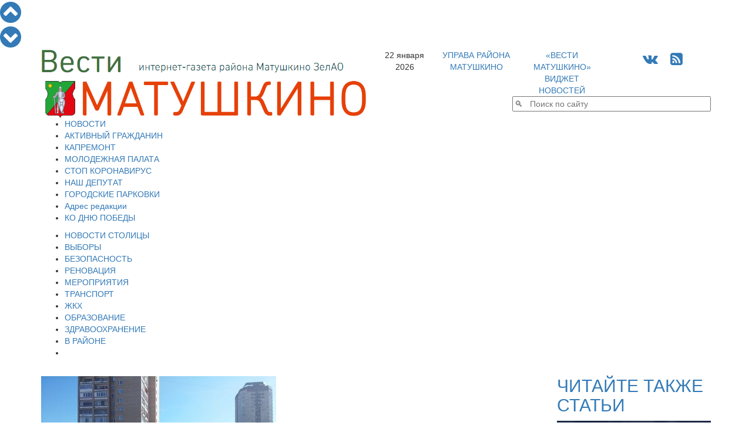

--- FILE ---
content_type: text/html; charset=UTF-8
request_url: https://vesti-matushkino.ru/news/allnews/1155
body_size: 13802
content:
<!DOCTYPE HTML PUBLIC  "-//W3C//DTD HTML 4.01//EN" "http://www.w3.org/TR/html4/strict.dtd">
<html>
<head>
  <script data-skip-moving="true"  src="https://www.mos.ru/otrasli-static/outer/mosTizer.js"></script>
	<meta http-equiv="Content-Type" content="text/html; charset=utf8">
	<meta http-equiv="X-UA-Compatible" content="IE=edge"> 
	<meta name="viewport" content="width=device-width, initial-scale=1">
	<meta name="yandex-verification" content="51d4f4a2eb23c769" />
	<meta name='yandex-verification' content='51d4f4a2eb23c769' />
	<meta name="yandex-verification" content="7dfff068628a62f4" />
	<meta name='wmail-verification' content='73a5a46822a74fc0' />
	<meta name='yandex-verification' content='56f0259eeb7081a2' />
	<meta name='wmail-verification' content='08eee703f822144cd167276622dea8cc' />
	<meta name='yandex-verification' content='7dfff068628a62f4' />
	<meta name='yandex-verification' content='4c0fd08703347baf' />
	<meta name="google-site-verification" content="XziSiGuXtXVmeQaz5-KgmGTJcF5dfoI9-j9yqOIG2dk" />
	<meta name="google-site-verification" content="6UPQDzML8HekQMsJU7VZv0iQONlDg28PFVJDBbiJ8tU" />
	<meta name="google-site-verification" content="ygfVX0frIpgpUci00qfeIInEEhPrr8QpkxpXRIt_Wrk" />
	<meta name="keywords" content="новости, район матушкино, Матушкино, управа Матушкино, Антон Гущин, новости зеленограда, зеленоград, зеленоградские новости, Сергей Собянин, мероприятия, встреча с население, с оперативки префекта, события, зеленоградский округ, реновация жилья, ЖКХ и благоустройство района, полезная информация, префектура ЗелАО, Анатолий Смирнов, Собянин Москва, происшествия сегодня, молодежная палата Матушкино, культурные мероприятия, бесплатно москва, календарь событий, ДК Зеленоград афиша, ГБУ Заря, спортивные мероприятия, брошенные транспортные средства, автомобильный хлам" />
	<meta name="description" content="Новости Зеленограда. Подробно о деятельности правительства Москвы, управы района Матушкино и организациях на территории ЗелАО. Культурные, развлекательные и спортивные мероприятий округа." />
<title>Завершилась ярмарка меда</title>
	<link href="/assets/css/bootstrap.min.css" rel="stylesheet">
	<script type="text/javascript" data-skip-moving="true">(function(w, d, n) {var cl = "bx-core";var ht = d.documentElement;var htc = ht ? ht.className : undefined;if (htc === undefined || htc.indexOf(cl) !== -1){return;}var ua = n.userAgent;if (/(iPad;)|(iPhone;)/i.test(ua)){cl += " bx-ios";}else if (/Android/i.test(ua)){cl += " bx-android";}cl += (/(ipad|iphone|android|mobile|touch)/i.test(ua) ? " bx-touch" : " bx-no-touch");cl += w.devicePixelRatio && w.devicePixelRatio >= 2? " bx-retina": " bx-no-retina";var ieVersion = -1;if (/AppleWebKit/.test(ua)){cl += " bx-chrome";}else if ((ieVersion = getIeVersion()) > 0){cl += " bx-ie bx-ie" + ieVersion;if (ieVersion > 7 && ieVersion < 10 && !isDoctype()){cl += " bx-quirks";}}else if (/Opera/.test(ua)){cl += " bx-opera";}else if (/Gecko/.test(ua)){cl += " bx-firefox";}if (/Macintosh/i.test(ua)){cl += " bx-mac";}ht.className = htc ? htc + " " + cl : cl;function isDoctype(){if (d.compatMode){return d.compatMode == "CSS1Compat";}return d.documentElement && d.documentElement.clientHeight;}function getIeVersion(){if (/Opera/i.test(ua) || /Webkit/i.test(ua) || /Firefox/i.test(ua) || /Chrome/i.test(ua)){return -1;}var rv = -1;if (!!(w.MSStream) && !(w.ActiveXObject) && ("ActiveXObject" in w)){rv = 11;}else if (!!d.documentMode && d.documentMode >= 10){rv = 10;}else if (!!d.documentMode && d.documentMode >= 9){rv = 9;}else if (d.attachEvent && !/Opera/.test(ua)){rv = 8;}if (rv == -1 || rv == 8){var re;if (n.appName == "Microsoft Internet Explorer"){re = new RegExp("MSIE ([0-9]+[\.0-9]*)");if (re.exec(ua) != null){rv = parseFloat(RegExp.$1);}}else if (n.appName == "Netscape"){rv = 11;re = new RegExp("Trident/.*rv:([0-9]+[\.0-9]*)");if (re.exec(ua) != null){rv = parseFloat(RegExp.$1);}}}return rv;}})(window, document, navigator);</script>


<link href="/bitrix/cache/css/s1/mn_tp/kernel_main/kernel_main.css?17663889013040" type="text/css"  rel="stylesheet" />
<link href="/bitrix/cache/css/s1/mn_tp/page_f9306e328df1976bc27cae20cf9505ab/page_f9306e328df1976bc27cae20cf9505ab.css?17663890314040" type="text/css"  rel="stylesheet" />
<link href="/bitrix/cache/css/s1/mn_tp/template_d8b3cf4e03dc4dad5245079fed9d3b12/template_d8b3cf4e03dc4dad5245079fed9d3b12.css?176638890131025" type="text/css"  data-template-style="true"  rel="stylesheet" />
	


<style>
#mm-body {width:auto !important; height:auto !important;}
.mm-body__line.mm-body__line--floating {float:none; display:inline-block;} 
.mm-body__inner div {text-align:center;}
</style>

									<link rel="icon" href="/images/vesti-matushkino.ico" type="image/x-icon">
	<link rel="shortcut icon" href="/images/vesti-matushkino.ico" type="image/x-icon">
	<link rel="stylesheet" href="/font-awesome-4.6.3/css/font-awesome.min.css">
	<link href="https://fonts.googleapis.com/css?family=Open+Sans+Condensed:300|Open+Sans:300|Roboto" rel="stylesheet">
	<script data-skip-moving="true" src="//vk.com/js/api/openapi.js" type="text/javascript"></script>
	    <!-- HTML5 Shim and Respond.js IE8 support of HTML5 elements and media queries -->
    <!-- WARNING: Respond.js doesn't work if you view the page via file:// -->
    <!--[if lt IE 9]>
                <![endif]-->
</head>
<body>
<div id="fb-root"></div>
  
<div id="navitopbottom">
<a href="javascript:void()" onclick="window.scrollTo(0,0);return!1;" title="В начало страницы"><i class="fa fa-chevron-circle-up fa-3x" aria-hidden="true"></i>
</a>
<br />
<a href="javascript:void()" onclick="window.scrollTo(0,pageheight);return!1;" title="В конец страницы"><i class="fa fa-chevron-circle-down fa-3x" aria-hidden="true"></i></a>
</div>


<div id="sitecontent" class="container">
	<div class="row">
	<div class="col-sm-6">
	<a href="/"><img class="img img-responsive"  src="/assets/img/vm-logo2.png"></a>
	<!--
	<span class="logotip-line-1">Вести<span class="logotip-line-1a">интернет-газета района Матушкино ЗелАО</span></span>
	<br>
	<span class="logotip-line-2"><img height="60" style="vertical-align:top;" src="/images/m-emblem.png">МАТУШКИНО</span>
	-->
	</div>
	<div class="col-sm-6">
		<div class="row">
			<div class="col-xs-2 text-center topline">22 января 2026</div>
			<div class="col-xs-3 text-center topline"><a href="http://matushkino.mos.ru" target="blank">УПРАВА РАЙОНА МАТУШКИНО</a></div>
			<div class="col-xs-3 text-center topline"><a href="http://www.yandex.ru/?add=176079&from=promocode">«ВЕСТИ МАТУШКИНО» ВИДЖЕТ НОВОСТЕЙ</a></div>
			<div class="col-xs-4 text-center topline">
				<span style="font-size:24px;">
				<!--<a href="https://twitter.com/vestimatushkino" title="Читайте Вести Матушкино в Твиттере" target="blank"><i class="fa fa-twitter-square" aria-hidden="true"></i></a>-->
				<a href="http://vk.com/vesti_matushkino" title="Читайте Вести Матушкино в ВКонтакте" target="blank"><i class="fa fa-vk" aria-hidden="true"></i></a>
				<!--<a href="https://www.facebook.com/vestimatushkino" title="Читайте Вести Матушкино на Фейсбук" target="blank"><i class="fa fa-facebook-square" aria-hidden="true"></i></a>
				<a href="https://www.instagram.com/vestimatushkino/" title="Вести Матушкино на Инстаграм" target="blank"><i class="fa fa-instagram" aria-hidden="true"></i></a>-->
				&nbsp;
				<a href="/rss_page.php" title="Вести Матушкино - RSS лента новостей"><i class="fa fa-rss-square" aria-hidden="true"></i></a>
				</span>
			</div>
		</div>

		<div class="row">
			<div class="col-sm-12">
<div class="search-form">
<form action="/search.php">
	<table border="0" cellspacing="0" align="right">
		<tr>
			<td style="text-align:right; padding-right:0;"><IFRAME
	style="width:0px; height:0px; border: 0px;"
	src="javascript:''"
	name="qplSKIW_div_frame"
	id="qplSKIW_div_frame"
></IFRAME><input
			size="40"
		name="q"
	id="qplSKIW"
	value=""
	class="search-suggest"
	type="text"
	placeholder="&#128269;   Поиск по сайту"
	autocomplete="off"
/></td>
		</tr>
	</table>
</form>
</div>			</div>
		</div>
	</div>
	</div>

	
	
			
		


<div id="top_menu" class="row">
<div class=col-sm-12>

<div  class="hidden-xs">
<ul id="h-m-m">


	
	
		
							<li><a href="/news/allnews/" class="root-item-selected">НОВОСТИ</a></li>
			
		
	
	

	
	
		
							<li><a href="/active_citizen/" class="root-item">АКТИВНЫЙ ГРАЖДАНИН</a></li>
			
		
	
	

	
	
		
							<li><a href="/news/kapremont/" class="root-item">КАПРЕМОНТ</a></li>
			
		
	
	

	
	
		
							<li><a href="/news/molpalata/" class="root-item">МОЛОДЕЖНАЯ ПАЛАТА</a></li>
			
		
	
	

	
	
		
							<li><a href="/news/stopcovid/" class="root-item">СТОП КОРОНАВИРУС</a></li>
			
		
	
	

	
	
		
							<li><a href="/nashi-deputaty/" class="root-item">НАШ ДЕПУТАТ</a></li>
			
		
	
	

	
	
		
							<li><a href="/parking/improve/" class="root-item">ГОРОДСКИЕ ПАРКОВКИ</a></li>
			
		
	
	

	
	
		
							<li><a href="/kontakty.php" class="root-item">Адрес редакции</a></li>
			
		
	
	

	
	
		
							<li><a href="/victory_day/" class="root-item">КО ДНЮ ПОБЕДЫ</a></li>
			
		
	
	


</ul></div>
<div class="menu-clear-left"></div>
<div  class="visible-xs-block">

<div id="h-m-m-xs-head" onclick="$('#h-m-m-xs').toggle();$('#h-m-m-2-xs').hide();" class="text-right">ГЛАВНОЕ&nbsp;&nbsp;&nbsp;<i class="fa fa-bars" aria-hidden="true"></i></div>


<div id="h-m-m-xs" style="display:none;">
	<a href="/news/allnews/" ><div class="m-xs-div it-sel">НОВОСТИ</div></a>
	<a href="/active_citizen/" ><div class="m-xs-div it">АКТИВНЫЙ ГРАЖДАНИН</div></a>
	<a href="/news/kapremont/" ><div class="m-xs-div it">КАПРЕМОНТ</div></a>
	<a href="/news/molpalata/" ><div class="m-xs-div it">МОЛОДЕЖНАЯ ПАЛАТА</div></a>
	<a href="/news/stopcovid/" ><div class="m-xs-div it">СТОП КОРОНАВИРУС</div></a>
	<a href="/nashi-deputaty/" ><div class="m-xs-div it">НАШ ДЕПУТАТ</div></a>
	<a href="/parking/improve/" ><div class="m-xs-div it">ГОРОДСКИЕ ПАРКОВКИ</div></a>
	<a href="/kontakty.php" ><div class="m-xs-div it">Адрес редакции</div></a>
	<a href="/victory_day/" ><div class="m-xs-div it">КО ДНЮ ПОБЕДЫ</div></a>
</div>
</div>
</div>
</div>

<div class="row">
<div class=col-sm-12>

<div class="hidden-xs"><ul id="h-m-m-2">


	
	
		
							<li><a href="/news/moscow/" class="root-item">НОВОСТИ СТОЛИЦЫ</a></li>
			
		
	
	

	
	
		
							<li><a href="/vybory/" class="root-item">ВЫБОРЫ</a></li>
			
		
	
	

	
	
		
							<li><a href="/news/security/" class="root-item">БЕЗОПАСНОСТЬ</a></li>
			
		
	
	

	
	
		
							<li><a href="/news/renovaciya/" class="root-item">РЕНОВАЦИЯ</a></li>
			
		
	
	

	
	
		
							<li><a href="/news/activities/" class="root-item">МЕРОПРИЯТИЯ</a></li>
			
		
	
	

	
	
		
							<li><a href="/news/transport/" class="root-item">ТРАНСПОРТ</a></li>
			
		
	
	

	
	
		
							<li><a href="/news/zhkh/" class="root-item">ЖКХ</a></li>
			
		
	
	

	
	
		
							<li><a href="/news/obrazovanie/" class="root-item">ОБРАЗОВАНИЕ</a></li>
			
		
	
	

	
	
		
							<li><a href="/news/zdravoohranenie/" class="root-item">ЗДРАВООХРАНЕНИЕ</a></li>
			
		
	
	

	
	
		
							<li><a href="/news/matushkino/" class="root-item">В РАЙОНЕ</a></li>
			
		
	
	

	
	
		
							<li><a href="" class="root-item"></a></li>
			
		
	
	


</ul></div>
<div class="menu-clear-left"></div>
<div  class="visible-xs-block" style="margin-top:5px;margin-bottom:5px;">

<div id="h-m-m-2-xs-head" onclick="$('#h-m-m-2-xs').toggle();$('#h-m-m-xs').hide();" class="text-right">НОВОСТИ&nbsp;&nbsp;&nbsp;<i class="fa fa-bars" aria-hidden="true"></i></div>


<div id="h-m-m-2-xs" style="display:none;">
	<a href="/news/moscow/" ><div class="m-2-xs-div it">НОВОСТИ СТОЛИЦЫ</div></a>
	<a href="/vybory/" ><div class="m-2-xs-div it">ВЫБОРЫ</div></a>
	<a href="/news/security/" ><div class="m-2-xs-div it">БЕЗОПАСНОСТЬ</div></a>
	<a href="/news/renovaciya/" ><div class="m-2-xs-div it">РЕНОВАЦИЯ</div></a>
	<a href="/news/activities/" ><div class="m-2-xs-div it">МЕРОПРИЯТИЯ</div></a>
	<a href="/news/transport/" ><div class="m-2-xs-div it">ТРАНСПОРТ</div></a>
	<a href="/news/zhkh/" ><div class="m-2-xs-div it">ЖКХ</div></a>
	<a href="/news/obrazovanie/" ><div class="m-2-xs-div it">ОБРАЗОВАНИЕ</div></a>
	<a href="/news/zdravoohranenie/" ><div class="m-2-xs-div it">ЗДРАВООХРАНЕНИЕ</div></a>
	<a href="/news/matushkino/" ><div class="m-2-xs-div it">В РАЙОНЕ</div></a>
	<a href="" ><div class="m-2-xs-div it"></div></a>
</div>
</div>
</div>
</div>

	<div class="row">

		<div class="col-sm-9">
			 &nbsp;<div id="ap_news_detail_page" style="overflow-x:hidden;">
<div id="ap_news_detail_page_txt">
<div id="social-buttons-div-horizontal" class="visible-xs">


<!--<div class="social-button goodshare" title="Поделиться в Facebook" data-type="fb"><i class="fa fa-facebook" aria-hidden="true"></i><div class="social-button-counter" data-counter="fb"></div></div>-->
<div class="social-button goodshare" title="Поделиться в Twitter" data-type="tw"><i class="fa fa-twitter" aria-hidden="true"></i></div>
<div class="social-button goodshare" title="Поделиться в ВКонтакте" data-type="vk"><i class="fa fa-vk" aria-hidden="true"></i><div class="social-button-counter" data-counter="vk"></div></div>
<div class="social-button goodshare" title="Поделиться в Одноклассники" data-type="ok"><i class="fa fa-odnoklassniki" aria-hidden="true"></i><div class="social-button-counter" data-counter="ok"></div></div>
<div class="social-button goodshare" title="Поделиться в Google+" data-type="gp"><i class="fa fa-google-plus" aria-hidden="true"></i><div class="social-button-counter" data-counter="gp"></div></div>
<div class="social-button" style="height:15px; min-width:15px;"> </div>
<div class="social-button" title="Комментарии" onclick="gotocomments();"><i class="fa fa-comment" aria-hidden="true"></i></div>
</div>
<div class="detail-picture-div">
			<img
						class="img img-responsive"
						border="0"
						src="/upload/iblock/172/1725b3704251899acbb43c48f981dfb1.jpg"
						alt="Завершилась ярмарка меда"
						title="Завершилась ярмарка меда"
						/>
						

</div>

<div class="visible-xs visible-sm" style="width:100%; clear:both;"></div>	
		<span class="news-date-time">23.09.2014</span>
		<h1>Завершилась ярмарка меда</h1>

			<p style="text-align: justify;">В период с 15 по 21 сентября 2014 года на площади Юности проводилась ярмарка меда с участием ассоциации &laquo; Союз пчеловодов России&raquo;.</p>
<p style="text-align: justify;"><span style="font-size: 12px; line-height: 1;">В ярмарке принимали участие производители меда из разных регионов России: Воронежской, Пензенской, Кировской областей.</span>&nbsp;</p><p><img class="gallery" width="150" height="100" alt="" title="" src="/upload/foto/yarmarka_1_1.jpg" />&nbsp;<img class="gallery" width="150" height="100" alt="" title="" src="/upload/foto/yarmarka_2.jpg" /></p>	<div class="mf-gal-popup">
</div>
	<div style="clear:both"></div>
<br /><a href="/print.php?item=1155" target="_blank"><img src="/images/print_16x16.png">  Версия для печати</a>
 
<div style=”display:inline-block;float:right;margin-top:-5px;” data-text-color="000000" data-dislike-layout="ic" data-background-color="#ffffff" data-pid="1472035" data-like-layout="ic" data-icon-size="21" data-text-size="12" data-icon-style="1" data-count-clicks="true" data-icon-color="00adef" class="uptolike-rating"></div>
</div>
<div id="social-buttons-div-vertical" class="hidden-xs">

<!--<div class="social-button goodshare" title="Поделиться в Facebook" data-type="fb"><i class="fa fa-facebook" aria-hidden="true"></i><div class="social-button-counter" data-counter="fb"></div></div>-->
<div class="social-button goodshare" title="Поделиться в Twitter" data-type="tw"><i class="fa fa-twitter" aria-hidden="true"></i></div>
<div class="social-button goodshare" title="Поделиться в ВКонтакте" data-type="vk"><i class="fa fa-vk" aria-hidden="true"></i><div class="social-button-counter" data-counter="vk"></div></div>
<div class="social-button goodshare" title="Поделиться в Одноклассники" data-type="ok"><i class="fa fa-odnoklassniki" aria-hidden="true"></i><div class="social-button-counter" data-counter="ok"></div></div>
<div class="social-button goodshare" title="Поделиться в Google+" data-type="gp"><i class="fa fa-google-plus" aria-hidden="true"></i><div class="social-button-counter" data-counter="gp"></div></div>
<div class="social-button" style="height:15px; min-width:15px;"> </div>
<div class="social-button" title="Комментарии" onclick="gotocomments();"><i class="fa fa-comment" aria-hidden="true"></i></div>


</div>
</div>

 <h2>Популярное в социальных сетях:</h2><br>
<div  style="margin: 0px 0px 0px 10px; overflow-x: hidden;">
<center>
<script data-skip-moving="true" src='//mediametrics.ru/partner/inject/inject.js' type='text/javascript' id='MediaMetricsInject' data-width='830' data-height='170' data-img='true' data-imgsize='170' data-type='text-over-image' data-bgcolor='FFFFFF' data-bordercolor='000000' data-linkscolor='232323' data-transparent='' data-rows='3' data-inline='' data-font='big' data-fontfamily='roboto' data-border='' data-borderwidth='0' data-alignment='vertical' data-country='business/ru' data-site='mmet/vesti-matushkino_ru' data-hash='10cbe39a060c54673c24ef21c21708f5'> </script>

</center>
</div>
 
<div class="row">
<div class="col-sm-12 text-center">

<!--<div class="d_page_socnet" style="width:270px; margin-top:-1px;">
<div class="d_page_socnet_header">Фейсбук</div>
<div class="fb-page" data-href="https://www.facebook.com/vestimatushkino" data-tabs="timeline" data-small-header="false" data-adapt-container-width="false" data-hide-cover="false" data-show-facepile="true" data-width="260" data-height="400" style="padding-top:6px;"><div class="fb-xfbml-parse-ignore"><blockquote cite="https://www.facebook.com/vestimatushkino"><a href="https://www.facebook.com/vestimatushkino">Вести Матушкино</a></blockquote></div></div>
</div>-->

<div class="d_page_socnet" style="width:270px;">
<div class="d_page_socnet_header" >Твиттер</div>
            <a class="twitter-timeline"  href="https://twitter.com/vestimatushkino" data-widget-id="708176714447200260" lang="ru" data-chrome="nofooter" width="270" height="400">Твиты от @vestimatushkino</a>
      
</div>
<div class="d_page_socnet" style="width:270px;">
<div class="d_page_socnet_header">В контакте</div>
<div id="vk_groups_div_1"></div>
</div>


</div>
</div>

		</div>
		<div class="col-sm-3">
 <h2><a class="read-also-h" href="/articles/allarticles/">ЧИТАЙТЕ ТАКЖЕ СТАТЬИ</a></h2>
<div class="row read-also">
<div class="col-sm-12">				
		<a class="read-also-a" href="/articles/allarticles/pobeditelem-turnira-antikorruptsiya-stala-kursant-universiteta-mvd-rossii-imeni-v-ya-kikotya">
		<div style="position:relative;">
		<img class="img img-responsive" src="/upload/iblock/a55/a5539604530678eecc09484344725201.jpg"/>
<div class="rubrika" onclick="window.location.href='/articles/allarticles/'; return false;">Статьи и интервью</div>		
</div>		
		<h2><span class="ral-date-time">12.12.2025: </span>Победителем турнира «Антикоррупция» стала курсант университета МВД России имени В.Я. Кикотя</h2>
		</a>
			
</div>




</div>



<div class="row read-also">
<div class="col-sm-12">				
		<a class="read-also-a" href="/articles/allarticles/sotsialnyy-videorolik-v-tselyakh-profilaktiki-terroristicheskikh-prestupleniy-sredi-molodezhi-ne-per">
		<div style="position:relative;">
		<img class="img img-responsive" src="/upload/iblock/939/9392c327869577ce1035927b23e99159.jpg"/>
<div class="rubrika" onclick="window.location.href='/articles/allarticles/'; return false;">Статьи и интервью</div>		
</div>		
		<h2><span class="ral-date-time">12.12.2025: </span>Социальный видеоролик в целях профилактики террористических преступлений среди молодежи «Не перечеркни свою жизнь»</h2>
		</a>
			
</div>




</div>



<div class="row read-also">
<div class="col-sm-12">				
		<a class="read-also-a" href="/articles/allarticles/v-mdn-14-dekabrya-sostoitsya-vstrecha-prezidenta-mtsk-dagestan-a-b-guseynova-s-molodezhyu-i-dagestan">
		<div style="position:relative;">
		<img class="img img-responsive" src="/upload/iblock/5a4/5a401eee598f62a58129ed8768739dea.jpg"/>
<div class="rubrika" onclick="window.location.href='/articles/allarticles/'; return false;">Статьи и интервью</div>		
</div>		
		<h2><span class="ral-date-time">07.12.2025: </span>В МДН 14 декабря состоится встреча президента МЦК «Дагестан» А. Б. Гусейнова с молодежью и дагестанской общественностью</h2>
		</a>
			
</div>




</div>



<div class="row read-also">
<div class="col-sm-12">				
		<a class="read-also-a" href="/articles/allarticles/v-mdn-13-noyabrya-sostoitsya-tvorcheskiy-vecher-30-let-vdokhnoveniya-kompozitora-b-r-fomichyevoy">
		<div style="position:relative;">
		<img class="img img-responsive" src="/upload/iblock/cb5/cb5339716b79143e2601fba651325042.jpg"/>
<div class="rubrika" onclick="window.location.href='/articles/allarticles/'; return false;">Статьи и интервью</div>		
</div>		
		<h2><span class="ral-date-time">10.11.2025: </span>В МДН 13 ноября состоится творческий вечер «30 лет вдохновения» композитора Б. Р.  Фомичёвой</h2>
		</a>
			
</div>




</div>



<div class="row read-also">
<div class="col-sm-12">				
		<a class="read-also-a" href="/articles/allarticles/v-moskovskom-dome-natsionalnostey-proveli-den-osetinskoy-kultury">
		<div style="position:relative;">
		<img class="img img-responsive" src="/upload/iblock/039/039beb63806f0e77b05cf9cc37e1a1b1.jpg"/>
<div class="rubrika" onclick="window.location.href='/articles/allarticles/'; return false;">Статьи и интервью</div>		
</div>		
		<h2><span class="ral-date-time">27.10.2025: </span>В Московском доме национальностей провели День осетинской культуры</h2>
		</a>
			
</div>




</div>



<div class="all_materials" style="padding-bottom:30px;"><center><button onclick="window.location.href='/articles/allarticles/'">Все статьи и интервью</button></center></div>


<div id="baneerPlace32335">
</div>
 <br>  <div style="text-align: center;">
 <!--<a href="https://twitter.com/vestimatushkino" class="twitter-follow-button" data-lang="ru" data-dnt="true">Читать @vestimatushkino</a>
	--> <br>
	 <!--noindex--> 
	<!--noindex--><a rel="nofollow" target="_blank" href="https://www.mos.ru"><img class="img img-responsive"width="240" alt="mosru-240x240-1.png" src="/upload/medialibrary/ee5/ee5e78bd9d0c30b4ff8db2c0e6f7b4d3.png" height="240"></a><!--/noindex--><br>
</div>
		</div>

	</div>
	<div id="bottom_banners" class="row">
		 <!--место для размещения баннеров и прочего-->
	</div>
<div class="row" style="margin-bottom:5px;">
<div class="tizer-block container-fluid">
    <div class="row tizer-block__row">
        <div class="col tizer-block__col">
            <!-- BANNER PLACEMENT GOES HERE-->
            <div class="tizer-block__banner" data-mos-teaser='{ "scroll":false,"adaptive":null,"placementParams":{ "p1":"bxdrg","p2":"fpkh"}}'></div>
            <!-- BANNER PLACEMENT GOES HERE-->
            <div class="tizer-block__banner" data-mos-teaser='{ "scroll":false,"adaptive":null,"placementParams":{ "p1":"bxdrh","p2":"fpkh"}}'></div>
            <!-- BANNER PLACEMENT GOES HERE-->
            <div class="tizer-block__banner" data-mos-teaser='{ "scroll":false,"adaptive":null,"placementParams":{ "p1":"bxdri","p2":"fpkh"}}'></div>
            <!-- BANNER PLACEMENT GOES HERE-->
            <div class="tizer-block__banner" data-mos-teaser='{ "scroll":false,"adaptive":["phone","desktop"],"adaptiveOptions":{ "tabletWidth":1200,"phoneWidth":810},"placementParams":{ "p1":"bxdrj","p2":"fpkh"}}'></div>
        </div>
    </div>
</div>
</div>
</div> <!-- <div id="sitecontent"> -->   


<div class="container useful-links">
<div class="row">
<div class="col-sm-12">
<div class="h2h">Полезные ссылки:</div>
</div>
</div>
<div class="row">

<div class="col-sm-6">
<div class="row">
<div class="col-sm-6"><center>
<a target="_blank" href="https://zelao.mos.ru/"><img class="img img-responsive" width="240" alt="2818b050a8c3058d6ad606e987561f5c.png" src="/upload/medialibrary/56d/56dd2223b74450ea37f58200e953ec33.png" height="100"></a><br>
<!--noindex--><a rel="nofollow" target="_blank" href="https://duma.mos.ru/ru/"><img class="img img-responsive" width="240" alt="327ab4cbc756c9093c24f0a90b31f8a6.png" src="/upload/medialibrary/ee7/ee7d1ab02b740380fc76c05d8ddc06cb.png" height="100"></a><!--/noindex--><br>
 <a target="_blank" href="https://www.zelao.ru/"><img class="img img-responsive" width="240" alt="36115dfe4a2f955c856c31746d8215b5.gif" src="/upload/medialibrary/b15/b15cc4f3615eca02dcf3635911d4a220.gif" height="100"></a><br>
 <a target="_blank" href="https://www.ya-roditel.ru/"><img class="img img-responsive" width="240" alt="4 (2).gif" src="/upload/medialibrary/6a6/6a6c9e7cce7f2033e87fe4d2492bc2b2.gif" height="200"></a><br>
 <a target="_blank" href="https://mbm.mos.ru/"><img class="img img-responsive" width="240" alt="мбм.jpg" src="/upload/medialibrary/2a7/2a72bab566039b25bb2e5d2390bf0def.jpg" height="242"></a><br>
 <a target="_blank" href="https://bolshayaperemena.online/?utm_source=region&utm_medium=moscow"><img class="img img-responsive" width="510" alt="be0b12b44a31d571f92e58040f09c1ad.jpg" src="/upload/medialibrary/50a/50a50a55d85ce36ebdf4b946e5dc68ad.jpg" height="228"></a><br></center></div>
<div class="col-sm-6"><center>
<!--noindex--><a href="http://matushkino.ru" rel="nofollow" target="_blank"><img class="img img-responsive" width="240" alt="47a7698f4aefa4ab29996dfdc9f4fbfe.png" src="/upload/medialibrary/b4b/b4b87d88a9dcfd70027fdf4537aaef17.png" height="100"></a><!--/noindex--><br>
<!--noindex--><a rel="nofollow" href="https://www.mos.ru/dkr/" target="_blank"><img class="img img-responsive" width="240" alt="77d1de1916e8b0cf80baf82c4478b741.jpg" src="/upload/medialibrary/f6a/f6a2b3420681207dbaedbc04d0c48e83.jpg" height="100"></a><!--/noindex--><br>
<!--noindex--><a rel="nofollow" target="_blank" href="http://matushkino.ru"><img class="img img-responsive" width="240" alt="0ce0865c3bac0979698ebd6068da2476.png" src="/upload/medialibrary/9b7/9b755172e9b44922d34be4faa8d08b35.png" height="100"></a><!--/noindex--><br>
<!--noindex--><a rel="nofollow" target="_blank" href="http://www.zelao.ru/survey/?id=102"><img class="img img-responsive" width="240" alt="баннер_опросЖилищники.png" src="/upload/medialibrary/c74/c74b2a2d8165e7524f2470fe807ac3aa.png" height="240"></a><!--/noindex--><br>
 <br></center></div>
</div>
</div>

<div class="col-sm-6">
<div class="row">
<div class="col-sm-6"><center>
<a target="_blank" href="https://matushkino.mos.ru/"><img class="img img-responsive" width="240" alt="df93fdad6cb252721002564047cad0af.png" src="/upload/medialibrary/092/0921d581afab28f180f7eb122815fc91.png" height="100"></a><br>
 <a target="_blank" href="https://ag.mos.ru/"><img class="img img-responsive" width="240" alt="a727eb2090c76acacba53004f4de356c.png" src="/upload/medialibrary/8cf/8cf94a224c1bd36d81d1cfbe12d432ba.png" height="100"></a><br>
<!--noindex--><a href="https://czn.mos.ru/" rel="nofollow" title="Интерактивный портал Центра занятости населения города Москвы" target="_blank"><img class="img img-responsive" width="319" alt="Интерактивный порталЦентра занятости населениягорода Москвы" src="/upload/medialibrary/5aa/5aa4468be0421159e379456c63eac06d.gif" height="210" title="Интерактивный портал Центра занятости населения города Москвы"></a><!--/noindex--><br>
<!--noindex--><a rel="nofollow" target="_blank" href="http://centrprof.dtoiv.mos.ru"><img class="img img-responsive" width="240" alt="fa3abc4a606562feeb5218eebd6c4a3f.png" src="/upload/medialibrary/7ce/7ce22f49fe3e99e5a105ffd50838282d.png" height="115"></a><!--/noindex--><br>
<!--noindex--><a rel="nofollow" target="_blank" href="http://moskachestvo.mostpp.ru"><img class="img img-responsive" width="240" alt="c9e409b3c3b896ddb5a9a7dc54804053.png" src="/upload/medialibrary/782/78297c11bc75e092f0d8ddf2965e65ad.png" height="100"></a><!--/noindex--><br></center></div>
<div class="col-sm-6"><center>
<a target="_blank" href="http://xn--80aaa3ahishp2d.xn--80adxhks/"><img class="img img-responsive" width="240" alt="Баннер-1.jpg" src="/upload/medialibrary/782/782ebd35e41c7bcdb35aa3e9751cc40b.jpg" height="240"></a><br>
<a target="_blank" href="https://um.mos.ru/"><img class="img img-responsive" width="240" alt="8f83e9789e228791221462ad2fc68823.png" src="/upload/medialibrary/8bb/8bbe9cf0b883167646d1a87162f6055f.png" height="120"></a><br>
 <a target="_blank" href="http://mtppk.ru/"><img class="img img-responsive" width="240" alt="ржд.png" src="/upload/medialibrary/4d1/4d15c1b54beab715895d85ca9765181f.png" height="200"></a><br>
 <a target="_blank" href="https://msph.ru/"><img class="img img-responsive" width="240" alt="a008be0181cefd5db265582d8bb7a157.jpg" src="/upload/medialibrary/f69/f6939d1909853ab3ba9ad9070281f529.jpg" height="120"></a><br>
 <a target="_blank" href="https://repair.mos.ru/"><img class="img img-responsive" width="240" alt="9bea99bd068d0b2c066b228ad24174d3.png" src="/upload/medialibrary/34a/34ac720cf048320f91860ee2f232bcb3.png" height="100"></a><br></center></div>
</div>
</div>


</div>
</div>


<div class="container footer-text">
<div class="row">
 <div class="col-md-6">
	<div class="row">
		<div class="col-sm-6">
		<p class="footer-text-p"><u>ВЕСТИ МАТУШКИНО</u><br>
		124482, г. Москва, г. Зеленоград, корп. 128<br> Телефон 8(495)536-05-05<br>
Редколлегия<br>
info@zelenograd-news.ru<br>
Учредитель - управа района Матушкино города Москвы<br>
16+ ©2010-2022 
</p>
		</div>
		<div class="col-sm-6">
		<p class="footer-text-p"><span class="foot-head">СЕРВИС</span>
		<ul class="footer-ul">
			<li><a href="/newspaper_archive/">Архив номеров газеты</a></li>
			<li><a href="/questions/">Вопрос-ответ</a></li>
			<li><a href="/for_residents/">Полезная информация для жителей</a></li>
			<li><a href="/nashi-deputaty/">Наши депутаты</a></li>
		</ul>
		</p>
		</div>
	</div>
 </div>

 <div class="col-md-6">
	<div class="row">
		<div class="col-sm-6">
		<p class="footer-text-p"><span class="foot-head">НОВОСТИ</span>
		<ul class="footer-ul">
			<li><a href="/news/moscow/">Новости столицы</a></li>
			<li><a href="/news/matushkino/">События</a></li>
			<li><a href="/news/zdravoohranenie/">Здравоохранение</a></li>
			<li><a href="/news/transport/">Транспорт</a></li>
			<li><a href="/news/security/">Безопасность</a></li>
			<li><a href="/victory_day/">Эхо Победы</a></li>
		</ul>
		</p>
		</div>
		<div class="col-sm-6">
		<p class="footer-text-p"><span class="foot-head">ВЕСТИ МАТУШКИНО В СОЦСЕТЯХ</span>
		<ul class="footer-ul">
			<li><a href="https://vk.com/vesti_matushkino" target="_top">ВМ в ВКонтакте</a></li>
<!--			<li><a href="https://www.facebook.com/vestimatushkino" target="_top">ВМ в Facebook</a></li>
			<li><a href="https://www.instagram.com/vestimatushkino/" target="_top">ВМ в Instagram</a></li>
			<li><a href="https://twitter.com/vestimatushkino" target="_top">ВМ в Twitter</a></li>-->
		</ul>
		</p>
		</div>
	</div>
 </div>
</div>

<div class="row" style="padding-top:20px; margin-top:15px;border-top:1px solid #777;">
 <div class="col-md-12">
	<p class="footer-text-p"><span class="foot-head">НОВОСТИ ЗЕЛАО</span></p>
 </div>
</div>

<div class="row">
 <div class="col-sm-4">
<p class="footer-text-p"><u>Интернет-газеты районов ЗелАО</u>
		<ul class="footer-ul">
			<li><a href="http://gazeta-savelki.ru/">Газета Савелки</a></li>
			<li><a href="http://staroekrukovo.ru/">Старое Крюково</a></li>
			<li><a href="http://nashesilino.ru/">Наше Силино</a></li>
			<li><a href="http://krukovo-vedomosti.ru/">Крюковские Ведомости</a></li>
		</ul>
</p>
 </div>
 <div class="col-sm-4">
<p class="footer-text-p"><u>Окружные СМИ ЗелАО</u>
		<ul class="footer-ul">
			<li><a href="http://zelenograd-news.ru/">Газета "Зеленоград Сегодня"</a></li>
			<li><a href="http://www.radiozelenograd.ru/">Радиокомпания "Зеленоград сегодня"</a></li>
			<li><a href="http://id41.ru/">Издательский дом "41"</a></li>
			<li><a href="http://www.zelao.ru/">Окружная газета Zelao.ru</a></li>
		</ul>
</p>
 </div>
 <div class="col-sm-4 text-center"><center>
	<div style="border:0; width:88px; height:31px; margin-top:16px;">
<!-- Yandex.Metrika informer -->
<a href="https://metrika.yandex.ru/stat/?id=29034310&amp;from=informer"
target="_blank" rel="nofollow"><img src="//bs.yandex.ru/informer/29034310/3_0_FFFFFFFF_FFFFFFFF_0_pageviews"
style="width:88px; height:31px; border:0;" alt="Яндекс.Метрика" title="Яндекс.Метрика: данные за сегодня (просмотры, визиты и уникальные посетители)" onclick="try{Ya.Metrika.informer({i:this,id:29034310,lang:'ru'});return false}catch(e){}"/></a>
<!-- /Yandex.Metrika informer -->


<!-- Yandex.Metrika counters -->
 
 
<noscript>
<div><img src="//mc.yandex.ru/watch/28576623" style="position:absolute; left:-9999px;" alt="" /></div>
<div><img src="//mc.yandex.ru/watch/14112952" style="position:absolute; left:-9989px;" alt="" /></div>
<div><img src="//mc.yandex.ru/watch/29034310" style="position:absolute; left:-9979px;" alt="" /></div>
</noscript>
<!-- /Yandex.Metrika counters --> 
</div><!-- beginof Top100 code --><script data-skip-moving="true" id="top100Counter" type="text/javascript" src="https://counter.rambler.ru/top100.jcn?3109410"></script><noscript><a href="https://top100.rambler.ru/navi/3109410/"><img src="https://counter.rambler.ru/top100.cnt?3109410" alt="Rambler's Top100" border="0" /></a></noscript><!-- endof Top100 code -->
<!--LiveInternet counter--><script data-skip-moving="true" type="text/javascript"><!--
document.write("<a href='//www.liveinternet.ru/click' "+
"target=_blank><img src='//counter.yadro.ru/hit?t44.1;r"+
escape(document.referrer)+((typeof(screen)=="undefined")?"":
";s"+screen.width+"*"+screen.height+"*"+(screen.colorDepth?
screen.colorDepth:screen.pixelDepth))+";u"+escape(document.URL)+
";h"+escape(document.title.substring(0,80))+";"+Math.random()+
"' alt='' title='LiveInternet' "+
"border='0' width='31' height='31'><\/a>")
//--></script><!--/LiveInternet--> </center>	
 </div>
</div>

<div class="row">
 <div class="col-md-12">
<br>
Газета «Вести Матушкино» является электронным СМИ управы района Матушкино Зеленоградского АО г.Москвы. «Вести Матушкино» информирует жителей о деятельности правительства Москвы, местных органов исполнительной власти, рассказывает о событиях, происходящих в районе Матушкино, о ветеранах, людях труда, творческих коллективах, освещает и анонсирует культурные, развлекательные и спортивные мероприятия района Матушкино.
<br>Электронная газета района Матушкино города Москвы зарегистрирована Федеральной службой по надзору в сфере связи, информационных технологий и массовых коммуникаций (Роскомнадзор). Свидетельство о регистрации Эл №ФС77-62795 от 18 августа 2015г.<br><br>
<big>Все права на материалы, опубликованные на сайте https://vesti-matushkino.ru, охраняются в соответствии с законодательством РФ, в том числе об авторском праве и смежных правах. При любом использовании материалов сайта, активная гиперссылка обязательна.
Редакция не несет ответственности за мнения, высказанные в комментариях, читателей.</big> 
 </div>
</div>

</div>
<div style="height:50px;"></div>
<!--
<div id="soc_invitation">
<div id="soc_invitation_content">
<span class="close-button close-soc-invitation">&#215;</span>
<span class="sheader">ПРИСОЕДИНЯЙТЕСЬ К НАМ В СОЦИАЛЬНЫХ СЕТЯХ:</span><br>

<div class="soc_provider">
<b>&laquo;Вести Матушкино&raquo; ВКонтакте:</b><br><br>
<center>
<div id="vk_groups_div" style="padding:0 15px;"></div>
</center>
</div>

<div class="soc_provider">
<b>&laquo;Вести Матушкино&raquo; в Twitter:</b><br><br>
<a href="https://twitter.com/vestimatushkino" class="twitter-follow-button" data-show-count="false" data-lang="ru" data-size="large">Читать @vestimatushkino</a>
</div>

<div class="soc_provider">
<b>&laquo;Вести Матушкино&raquo; на Facebook:</b><br><br>
<div class="fb-follow" data-href="https://www.facebook.com/vestimatushkino" data-width="200" data-height="400" data-layout="standard" data-show-faces="true"></div>
</div>

<div class="soc_provider">
<b>&laquo;Вести Матушкино&raquo; на Instagram:</b><br><br>
<a href="https://www.instagram.com/vestimatushkino/" target="_self"><button><img src="/images/INSTr.png" height="48" /></button></a>
</div>

<div style="clear:both;"></div>
<a class="close-link close-soc-invitation" href="javascript:void();">Спасибо, как-нибудь в другой раз</a>
</div>
</div>

-->


<script type="text/javascript">if(!window.BX)window.BX={message:function(mess){if(typeof mess=='object') for(var i in mess) BX.message[i]=mess[i]; return true;}};</script>
<script type="text/javascript">(window.BX||top.BX).message({'JS_CORE_LOADING':'Загрузка...','JS_CORE_NO_DATA':'- Нет данных -','JS_CORE_WINDOW_CLOSE':'Закрыть','JS_CORE_WINDOW_EXPAND':'Развернуть','JS_CORE_WINDOW_NARROW':'Свернуть в окно','JS_CORE_WINDOW_SAVE':'Сохранить','JS_CORE_WINDOW_CANCEL':'Отменить','JS_CORE_H':'ч','JS_CORE_M':'м','JS_CORE_S':'с','JSADM_AI_HIDE_EXTRA':'Скрыть лишние','JSADM_AI_ALL_NOTIF':'Показать все','JSADM_AUTH_REQ':'Требуется авторизация!','JS_CORE_WINDOW_AUTH':'Войти','JS_CORE_IMAGE_FULL':'Полный размер'});</script>
<script type="text/javascript">(window.BX||top.BX).message({'LANGUAGE_ID':'ru','FORMAT_DATE':'DD.MM.YYYY','FORMAT_DATETIME':'DD.MM.YYYY HH:MI:SS','COOKIE_PREFIX':'BITRIX_SM','SERVER_TZ_OFFSET':'10800','SITE_ID':'s1','USER_ID':'','SERVER_TIME':'1769052018','USER_TZ_OFFSET':'0','USER_TZ_AUTO':'Y','bitrix_sessid':'c3cf82ffd395f0c5b242f537f9b4b7b6'});</script><script type="text/javascript" src="/bitrix/cache/js/s1/mn_tp/kernel_main/kernel_main.js?1766398329200403"></script>
<script type="text/javascript">BX.setJSList(['/bitrix/js/main/core/core.js?145284730769721','/bitrix/js/main/core/core_ajax.js?145284730720698','/bitrix/js/main/json/json2.min.js?14263273223467','/bitrix/js/main/core/core_ls.js?14355100797365','/bitrix/js/main/session.js?14355100772511','/bitrix/js/main/core/core_window.js?143551007974831','/bitrix/js/main/utils.js?143551007719858','/js/jquery-1.11.2.min.js?148057992595933','/assets/js/bootstrap.min.js?148043389637045','/js/jquery.panorama.js?14805799255281','/js/jCarouselLite_1.1_min.js?14805799252515','/js/magnific-1.0.0-min.js?148057992521245','/bitrix/templates/mn_tp/components/bitrix/search.suggest.input/mp_search_si/script.js?148057993612503','/bitrix/templates/mn_tp/components/bitrix/menu/menu_m/script.js?1480674747469','/bitrix/templates/mn_tp/components/bitrix/menu/menu_m2/script.js?1480579936469']); </script>
<script type="text/javascript">BX.setCSSList(['/bitrix/js/main/core/css/core.css?14355100772854','/bitrix/templates/mn_tp/components/bitrix/news.detail/news_detail/style.css?14949315041920','/bitrix/templates/mn_tp/components/bitrix/news.list/read_also_list/style.css?14863904261694','/css/jquery.panorama.css?14805799231349','/css/tizer_block.css?15109216322591','/js/magnific-1.0.css?14805799258161','/bitrix/templates/mn_tp/components/bitrix/search.suggest.input/mp_search_si/style.css?1480669398929','/bitrix/templates/mn_tp/components/bitrix/menu/menu_m/style.css?16019119633792','/bitrix/templates/mn_tp/components/bitrix/menu/menu_m2/style.css?14860207984125','/bitrix/templates/mn_tp/styles.css?15464247454995','/bitrix/templates/mn_tp/template_styles.css?15464247453665']); </script>

<script type="text/javascript" src="/bitrix/cache/js/s1/mn_tp/template_e460d9c300f6dac306dc044ebe54ab13/template_e460d9c300f6dac306dc044ebe54ab13.js?1766388901177655"></script>


<script src="/assets/js/html5shiv.js"></script>
<script src="/assets/js/respond.js"></script>
<script type="text/javascript">
var pageheight;
window.onscroll = function(evt){ 		
		var nav=document.getElementById('navitopbottom');
		var con=document.getElementById('sitecontent');
		var r=con.getBoundingClientRect();
		pageheight=r.bottom;
		if(r.top<0.0)
			nav.style.display='block';
		else
			nav.style.display='none';
		};
</script>
<script>
	BX.ready(function(){
		var input = BX("qplSKIW");
		if (input)
			new JsSuggest(input, 'pe:10,md5:,site:s1');
	});
</script>
<script type="text/javascript">
$(document).ready(function() {
	$('.mf-gal-popup').magnificPopup({
		delegate: 'a',
		type: 'image',
		tLoading: 'Загрузка фото #%curr%...',
		mainClass: 'mfp-img-mobile',
		tClose: "Закрыть (Esc)",
		gallery: {
			enabled: true,
			navigateByImgClick: true,
			preload: [1,1],
			tPrev:"Предыдущее фото (Клавиша стрелка влево)",
			tNext:"Следующее фото (Клавиша стрелка вправо)",
			tCounter:"Фото %curr% из %total%" 
		},
		image: {
			tError: '<a href="%url%">Фото #%curr%</a> не удается загрузить.',
			titleSrc: function(item) {
				return '                     ';
				//return item.el.attr('title') + '<small>by Marsel Van Oosten</small>';
			}
		}
	});
});
</script>
<script type="text/javascript">(function(w,doc) {     if (!w.__utlWdgt ) {         w.__utlWdgt = true;         var d = doc, s = d.createElement('script'), g = 'getElementsByTagName';         s.type = 'text/javascript'; s.charset='UTF-8'; s.async = true;         s.src = ('https:' == w.location.protocol ? 'https' : 'http')  + '://w.uptolike.com/widgets/v1/uptolike.js';         var h=d[g]('body')[0];         h.appendChild(s);     }})(window,document); </script><script type="text/javascript" src="/assets/js/goodshare.min.js"></script>

<script type="text/javascript">
<!--
$(document).ready(function() {
   $(window).scroll(function() {
		if($("#social-buttons-div-vertical").css('display')=='block'){
			a=document.getElementById('ap_news_detail_page');
			b=document.getElementById('social-buttons-div-vertical');
			ra=a.getBoundingClientRect();
			rb=b.getBoundingClientRect();
			t=40.0;
			if(ra.top < -40.0) t=-ra.top;
			if(ra.bottom < rb.bottom-rb.top) t=(ra.bottom-ra.top)-(rb.bottom-rb.top);
			b.style.top=t+'px';
		}

		if($("#social-buttons-div-horizontal").css('display')=='block'){
			a=document.getElementById('ap_news_detail_page_txt');
			b=document.getElementById('social-buttons-div-horizontal');
			ra=a.getBoundingClientRect();
			rb=b.getBoundingClientRect();
			t=0.0;
			if(ra.top < 0.0) t=-ra.top;
			if(ra.bottom < rb.bottom-rb.top) t=(ra.bottom-ra.top)-(rb.bottom-rb.top);
			b.style.top=t+'px';
		}		
	 
   });
});
//-->
function gotocomments(){
	if($(".reviews-block-container").length>0){
		scrollToDiv($(".reviews-block-container").first(),50);
	}
	else {
		scrollToDiv($(".reviews-reply-form").first(),50);
		$('div.user-comments-div form.reviews-form').toggle();
		}
}

function scrollToDiv(element,navheight){
    var offset = element.offset();
    var offsetTop = offset.top;
    var totalScroll = offsetTop-navheight;
    $('body,html').animate({scrollTop: totalScroll}, 500);
}
</script>
<script type="text/javascript">
VK.Widgets.Group("vk_groups_div_1", {mode: 0, width: "270", height: "400"}, 93490473);
</script>
<script type="text/javascript">
function getXmlHttp(e){var t,n=new XMLHttpRequest;return n.open("GET",e,!1),n.send(),t=200!=n.status?n.status+": "+n.statusText:n.responseText}document.write("<div id='baneerPlace32333'></div>");var result=getXmlHttp("http://siteed.m24.ru/assist/bannersIndex.php/banners/ShowWidget/id/184/count/4");document.getElementById("baneerPlace32333").innerHTML=result;
</script><script>!function(d,s,id){var js,fjs=d.getElementsByTagName(s)[0],p=/^http:/.test(d.location)?'http':'https';if(!d.getElementById(id)){js=d.createElement(s);js.id=id;js.src=p+'://platform.twitter.com/widgets.js';fjs.parentNode.insertBefore(js,fjs);}}(document, 'script', 'twitter-wjs');</script><script type="text/javascript">
function getXmlHttp(e){var t,n=new XMLHttpRequest;return n.open("GET",e,!1),n.send(),t=200!=n.status?n.status+": "+n.statusText:n.responseText}document.write("<div id='baneerPlace32333'></div>");var result=getXmlHttp("http://siteed.m24.ru/assist/bannersIndex.php/banners/ShowWidget/id/184/count/4");document.getElementById("baneerPlace32333").innerHTML=result;
</script><script type="text/javascript">
(function (d, w, c) { (w[c] = w[c] || []).push(function() { 
try { 
w.yaCounter28576623 = new Ya.Metrika({id: 28576623, webvisor:true, clickmap:true, trackLinks:true, accurateTrackBounce:true}); 
w.yaCounter14112952 = new Ya.Metrika({id: 14112952, webvisor:true, clickmap:true, trackLinks:true, accurateTrackBounce:true}); 
w.yaCounter29034310 = new Ya.Metrika({id:29034310, webvisor:true, clickmap:true, trackLinks:true, accurateTrackBounce:true});
} catch(e) { } }); 
var n = d.getElementsByTagName("script")[0], s = d.createElement("script"), f = function () { n.parentNode.insertBefore(s, n); }; s.type = "text/javascript"; s.async = true; s.src = (d.location.protocol == "https:" ? "https:" : "http:") + "//mc.yandex.ru/metrika/watch.js"; if (w.opera == "[object Opera]") { d.addEventListener("DOMContentLoaded", f, false); } else { f(); } })(document, window, "yandex_metrika_callbacks"); 
</script><script src="//mc.yandex.ru/metrika/watch.js" type="text/javascript" defer="defer"></script><script type="text/javascript">
VK.Widgets.Group("vk_groups_div", {mode: 0, width: "220", height: "400"}, 93490473);
</script>
<script>!function(d,s,id){var js,fjs=d.getElementsByTagName(s)[0],p=/^http:/.test(d.location)?'http':'https';if(!d.getElementById(id)){js=d.createElement(s);js.id=id;js.src=p+'://platform.twitter.com/widgets.js';fjs.parentNode.insertBefore(js,fjs);}}(document, 'script', 'twitter-wjs');</script>
<script type="text/javascript"> 
	$(document).ready(function(){
		if(navigator.cookieEnabled) {
			if(document.cookie.match ('(^|;)?soc_invited=Y([^;]*)(;|$)')){}	
			else {	
				$("#soc_invitation").css('display','block');
			}
		}
				
	  $('.close-soc-invitation').click(function(){
        date = new Date();
        date.setTime(date.getTime() + (7 * 24 * 60 * 60 * 1000));
				document.cookie = "soc_invited=Y; expires="+date.toGMTString()+"; path=/";
        $("#soc_invitation").css('display','none');
    });
});	
</script>
</body>
</html>

--- FILE ---
content_type: text/css
request_url: https://static3.mos.ru/shared/fonts/fonts.css
body_size: 1199
content:
/* Lato */

@font-face {
  font-family: 'Lato';
  src: url('Lato/Lato-Regular.eot');
  src: url('Lato/Lato-Regular.eot?#iefix') format('embedded-opentype'),
  url('Lato/Lato-Regular.woff2') format('woff2'),
  url('Lato/Lato-Regular.woff') format('woff'),
  url('Lato/Lato-Regular.ttf') format('truetype');
  font-weight: 400;
  font-style: normal;
  font-display: swap;
}

@font-face {
  font-family: 'Lato';
  src: url('Lato/Lato-Bold.eot');
  src: url('Lato/Lato-Bold.eot?#iefix') format('embedded-opentype'),
  url('Lato/Lato-Bold.woff2') format('woff2'),
  url('Lato/Lato-Bold.woff') format('woff'),
  url('Lato/Lato-Bold.ttf') format('truetype');
  font-weight: 700;
  font-style: normal;
  font-display: swap;
}

@font-face {
  font-family: 'Lato';
  src: url('Lato/Lato-Italic.eot');
  src: url('Lato/Lato-Italic.eot?#iefix') format('embedded-opentype'),
  url('Lato/Lato-Italic.woff2') format('woff2'),
  url('Lato/Lato-Italic.woff') format('woff'),
  url('Lato/Lato-Italic.ttf') format('truetype');
  font-weight: 400;
  font-style: italic;
  font-display: swap;
}

@font-face {
  font-family: 'Lato';
  src: url('Lato/Lato-BoldItalic.eot');
  src: url('Lato/Lato-BoldItalic.eot?#iefix') format('embedded-opentype'),
  url('Lato/Lato-BoldItalic.woff2') format('woff2'),
  url('Lato/Lato-BoldItalic.woff') format('woff'),
  url('Lato/Lato-BoldItalic.ttf') format('truetype');
  font-weight: 700;
  font-style: italic;
  font-display: swap;
}

@font-face {
  font-family: 'Lato';
  src: url('Lato/Lato-Thin.eot');
  src: url('Lato/Lato-Thin.eot?#iefix') format('embedded-opentype'),
  url('Lato/Lato-Thin.woff2') format('woff2'),
  url('Lato/Lato-Thin.woff') format('woff'),
  url('Lato/Lato-Thin.ttf') format('truetype');
  font-weight: 100;
  font-style: normal;
  font-display: swap;
}

@font-face {
  font-family: 'Lato';
  src: url('Lato/Lato-ThinItalic.eot');
  src: url('Lato/Lato-ThinItalic.eot?#iefix') format('embedded-opentype'),
  url('Lato/Lato-ThinItalic.woff2') format('woff2'),
  url('Lato/Lato-ThinItalic.woff') format('woff'),
  url('Lato/Lato-ThinItalic.ttf') format('truetype');
  font-weight: 100;
  font-style: italic;
  font-display: swap;
}

@font-face {
  font-family: 'Lato';
  src: url('Lato/Lato-Light.eot');
  src: url('Lato/Lato-Light.eot?#iefix') format('embedded-opentype'),
  url('Lato/Lato-Light.woff2') format('woff2'),
  url('Lato/Lato-Light.woff') format('woff'),
  url('Lato/Lato-Light.ttf') format('truetype');
  font-weight: 300;
  font-style: normal;
  font-display: swap;
}

@font-face {
  font-family: 'Lato';
  src: url('Lato/Lato-LightItalic.eot');
  src: url('Lato/Lato-LightItalic.eot?#iefix') format('embedded-opentype'),
  url('Lato/Lato-LightItalic.woff2') format('woff2'),
  url('Lato/Lato-LightItalic.woff') format('woff'),
  url('Lato/Lato-LightItalic.ttf') format('truetype');
  font-weight: 300;
  font-style: italic;
  font-display: swap;
}

@font-face {
  font-family: 'Lato';
  src: url('Lato/Lato-Medium.eot');
  src: url('Lato/Lato-Medium.eot?#iefix') format('embedded-opentype'),
  url('Lato/Lato-Medium.woff2') format('woff2'),
  url('Lato/Lato-Medium.woff') format('woff'),
  url('Lato/Lato-Medium.ttf') format('truetype');
  font-weight: 500;
  font-style: normal;
  font-display: swap;
}

@font-face {
  font-family: 'Lato';
  src: url('Lato/Lato-MediumItalic.eot');
  src: url('Lato/Lato-MediumItalic.eot?#iefix') format('embedded-opentype'),
  url('Lato/Lato-MediumItalic.woff2') format('woff2'),
  url('Lato/Lato-MediumItalic.woff') format('woff'),
  url('Lato/Lato-MediumItalic.ttf') format('truetype');
  font-weight: 500;
  font-style: italic;
  font-display: swap;
}

@font-face {
  font-family: 'Lato';
  src: url('Lato/Lato-Semibold.eot');
  src: url('Lato/Lato-Semibold.eot?#iefix') format('embedded-opentype'),
  url('Lato/Lato-Semibold.woff2') format('woff2'),
  url('Lato/Lato-Semibold.woff') format('woff'),
  url('Lato/Lato-Semibold.ttf') format('truetype');
  font-weight: 600;
  font-style: normal;
  font-display: swap;
}

@font-face {
  font-family: 'Lato';
  src: url('Lato/Lato-SemiboldItalic.eot');
  src: url('Lato/Lato-SemiboldItalic.eot?#iefix') format('embedded-opentype'),
  url('Lato/Lato-SemiboldItalic.woff2') format('woff2'),
  url('Lato/Lato-SemiboldItalic.woff') format('woff'),
  url('Lato/Lato-SemiboldItalic.ttf') format('truetype');
  font-weight: 600;
  font-style: italic;
}

@font-face {
  font-family: 'Lato';
  src: url('Lato/Lato-Heavy.eot');
  src: url('Lato/Lato-Heavy.eot?#iefix') format('embedded-opentype'),
  url('Lato/Lato-Heavy.woff2') format('woff2'),
  url('Lato/Lato-Heavy.woff') format('woff'),
  url('Lato/Lato-Heavy.ttf') format('truetype');
  font-weight: 800;
  font-style: normal;
  font-display: swap;
}

@font-face {
  font-family: 'Lato';
  src: url('Lato/Lato-HeavyItalic.eot');
  src: url('Lato/Lato-HeavyItalic.eot?#iefix') format('embedded-opentype'),
  url('Lato/Lato-HeavyItalic.woff2') format('woff2'),
  url('Lato/Lato-HeavyItalic.woff') format('woff'),
  url('Lato/Lato-HeavyItalic.ttf') format('truetype');
  font-weight: 800;
  font-style: italic;
  font-display: swap;
}

@font-face {
  font-family: 'Lato';
  src: url('Lato/Lato-Heavy.eot');
  src: url('Lato/Lato-Heavy.eot?#iefix') format('embedded-opentype'),
  url('Lato/Lato-Heavy.woff2') format('woff2'),
  url('Lato/Lato-Heavy.woff') format('woff'),
  url('Lato/Lato-Heavy.ttf') format('truetype');
  font-weight: 900;
  font-style: normal;
  font-display: swap;
}

@font-face {
  font-family: 'Lato';
  src: url('Lato/Lato-HeavyItalic.eot');
  src: url('Lato/Lato-HeavyItalic.eot?#iefix') format('embedded-opentype'),
  url('Lato/Lato-HeavyItalic.woff2') format('woff2'),
  url('Lato/Lato-HeavyItalic.woff') format('woff'),
  url('Lato/Lato-HeavyItalic.ttf') format('truetype');
  font-weight: 900;
  font-style: italic;
}

/* LatoRuble */

@font-face {
  font-family: 'Lato';
  src: url('LatoRuble/LatoRuble-Medium.eot');
  src: url('LatoRuble/LatoRuble-Medium.eot?#iefix') format('embedded-opentype'),
      url('LatoRuble/LatoRuble-Medium.woff2') format('woff2'),
      url('LatoRuble/LatoRuble-Medium.woff') format('woff'),
      url('LatoRuble/LatoRuble-Medium.ttf') format('truetype');
  font-weight: 500;
  font-style: normal;
  unicode-range: U+20BD;
  font-display: swap;
}

@font-face {
  font-family: 'Lato';
  src: url('LatoRuble/LatoRuble-Bold.eot');
  src: url('LatoRuble/LatoRuble-Bold.eot?#iefix') format('embedded-opentype'),
      url('LatoRuble/LatoRuble-Bold.woff2') format('woff2'),
      url('LatoRuble/LatoRuble-Bold.woff') format('woff'),
      url('LatoRuble/LatoRuble-Bold.ttf') format('truetype');
  font-weight: bold;
  font-style: normal;
  unicode-range: U+20BD;
}

@font-face {
  font-family: 'Lato';
  src: url('LatoRuble/LatoRuble-Regular.eot');
  src: url('LatoRuble/LatoRuble-Regular.eot?#iefix') format('embedded-opentype'),
      url('LatoRuble/LatoRuble-Regular.woff2') format('woff2'),
      url('LatoRuble/LatoRuble-Regular.woff') format('woff'),
      url('LatoRuble/LatoRuble-Regular.ttf') format('truetype');
  font-weight: normal;
  font-style: normal;
  unicode-range: U+20BD;
  font-display: swap;
}

@font-face {
  font-family: 'Lato';
  src: url('LatoRuble/LatoRuble-Semibold.eot');
  src: url('LatoRuble/LatoRuble-Semibold.eot?#iefix') format('embedded-opentype'),
      url('LatoRuble/LatoRuble-Semibold.woff2') format('woff2'),
      url('LatoRuble/LatoRuble-Semibold.woff') format('woff'),
      url('LatoRuble/LatoRuble-Semibold.ttf') format('truetype');
  font-weight: 600;
  font-style: normal;
  unicode-range: U+20BD;
}

@font-face {
  font-family: 'Lato';
  src: url('LatoRuble/LatoRuble-Light.eot');
  src: url('LatoRuble/LatoRuble-Light.eot?#iefix') format('embedded-opentype'),
      url('LatoRuble/LatoRuble-Light.woff2') format('woff2'),
      url('LatoRuble/LatoRuble-Light.woff') format('woff'),
      url('LatoRuble/LatoRuble-Light.ttf') format('truetype');
  font-weight: 300;
  font-style: normal;
  unicode-range: U+20BD;
  font-display: swap;
}

@font-face {
  font-family: 'Lato';
  src: url('LatoRuble/LatoRuble-Heavy.eot');
  src: url('LatoRuble/LatoRuble-Heavy.eot?#iefix') format('embedded-opentype'),
      url('LatoRuble/LatoRuble-Heavy.woff2') format('woff2'),
      url('LatoRuble/LatoRuble-Heavy.woff') format('woff'),
      url('LatoRuble/LatoRuble-Heavy.ttf') format('truetype');
  font-weight: 800;
  font-style: normal;
  unicode-range: U+20BD;
  font-display: swap;
}

@font-face {
  font-family: 'Lato';
  src: url('LatoRuble/LatoRuble-Heavy.eot');
  src: url('LatoRuble/LatoRuble-Heavy.eot?#iefix') format('embedded-opentype'),
      url('LatoRuble/LatoRuble-Heavy.woff2') format('woff2'),
      url('LatoRuble/LatoRuble-Heavy.woff') format('woff'),
      url('LatoRuble/LatoRuble-Heavy.ttf') format('truetype');
  font-weight: 900;
  font-style: normal;
  unicode-range: U+20BD;
  font-display: swap;
}


/* PT Sans */

@font-face {
  font-family: 'PT Sans';
  src: url('PT_Sans/PT-Sans_Regular.woff2') format('woff2'),
       url('PT_Sans/PT-Sans_Regular.woff') format('woff'),
       url('PT_Sans/PT-Sans_Regular.ttf') format('truetype');
  font-weight: 400;
  font-style: normal;
  font-display: swap;
}

@font-face {
  font-family: 'PT Sans';
  src: url('PT_Sans/PT-Sans_Bold.woff2') format('woff2'),
       url('PT_Sans/PT-Sans_Bold.woff') format('woff'),
       url('PT_Sans/PT-Sans_Bold.ttf') format('truetype');
  font-weight: 700;
  font-style: normal;
  font-display: swap;
}

@font-face {
  font-family: 'PT Sans';
  src: url('PT_Sans/PT-Sans_Italic.woff2') format('woff2'),
       url('PT_Sans/PT-Sans_Italic.woff') format('woff'),
       url('PT_Sans/PT-Sans_Italic.ttf') format('truetype');
  font-weight: 400;
  font-style: italic;
  font-display: swap;
}

@font-face {
  font-family: 'PT Sans';
  src: url('PT_Sans/PT-Sans_Bold-Italic.woff2') format('woff2'),
       url('PT_Sans/PT-Sans_Bold-Italic.woff') format('woff'),
       url('PT_Sans/PT-Sans_Bold-Italic.ttf') format('truetype');
  font-weight: 700;
  font-style: italic;
  font-display: swap;
}

/* Moscow Sans */

@font-face {
  font-family: 'Moscow Sans';
  src: url('MCWXX/MCWXXLight-25JULY.eot');
  src: url('MCWXX/MCWXXLight-25JULY.eot?#iefix') format('embedded-opentype'),
  url('MCWXX/MCWXXLight-25JULY.woff') format('woff'),
  url('MCWXX/MCWXXLight-25JULY.ttf') format('truetype'),
  url('MCWXX/MCWXXLight-25JULY.svg#MCWXXLight') format('svg');
  font-weight: 300;
  font-style: normal;
  font-display: swap;
}

@font-face {
  font-family: 'Moscow Sans';
  src: url('MCWXX/MCWXXRegular-25JULY.eot');
  src: url('MCWXX/MCWXXRegular-25JULY.eot?#iefix') format('embedded-opentype'),
  url('MCWXX/MCWXXRegular-25JULY.woff') format('woff'),
  url('MCWXX/MCWXXRegular-25JULY.ttf') format('truetype'),
  url('MCWXX/MCWXXRegular-25JULY.svg#MCWXXRegular') format('svg');
  font-weight: 400;
  font-style: normal;
  font-display: swap;
}

@font-face {
  font-family: 'Moscow Sans';
  src: url('MCWXX/MCWXXMedium-25JULY.eot');
  src: url('MCWXX/MCWXXMedium-25JULY.eot?#iefix') format('embedded-opentype'),
  url('MCWXX/MCWXXMedium-25JULY.woff') format('woff'),
  url('MCWXX/MCWXXMedium-25JULY.ttf') format('truetype'),
  url('MCWXX/MCWXXMedium-25JULY.svg#MCWXXMedium') format('svg');
  font-weight: 500;
  font-style: normal;
  font-display: swap;
}

@font-face {
  font-family: 'Moscow Sans';
  src: url('MCWXX/MCWXXBold-25JULY.eot');
  src: url('MCWXX/MCWXXBold-25JULY.eot?#iefix') format('embedded-opentype'),
  url('MCWXX/MCWXXBold-25JULY.woff') format('woff'),
  url('MCWXX/MCWXXBold-25JULY.ttf') format('truetype'),
  url('MCWXX/MCWXXBold-25JULY.svg#MCWXXBold') format('svg');
  font-weight: 700;
  font-style: normal;
  font-display: swap;
}

@font-face {
  font-family: 'Moscow Sans';
  src: url('MCWXX/MCWXXExtraBold-25JULY.eot');
  src: url('MCWXX/MCWXXExtraBold-25JULY.eot?#iefix') format('embedded-opentype'),
  url('MCWXX/MCWXXExtraBold-25JULY.woff') format('woff'),
  url('MCWXX/MCWXXExtraBold-25JULY.ttf') format('truetype'),
  url('MCWXX/MCWXXExtraBold-25JULY.svg#MCWXXExtraBold') format('svg');
  font-weight: 800;
  font-style: normal;
  font-display: swap;
}

/* Golos Text */

@font-face {
	font-family: 'Golos Text VF';
	src: url('Golos_Text/Golos_Text_VF.woff') format('woff-variations'), url('Golos_Text/Golos_Text_VF.woff2') format('woff2-variations');
	font-weight: 400 900;
  font-style: normal;
  font-display: swap;
}

@font-face {
  font-family: 'Golos Text';
  src: url('Golos_Text/Golos_Text_Regular.woff') format('woff'),
  url('Golos_Text/Golos_Text_Regular.woff2') format('woff2');
  font-weight: 400;
  font-style: normal;
  font-display: swap;
}

@font-face {
  font-family: 'Golos Text';
  src: url('Golos_Text/Golos_Text_Medium.woff') format('woff'),
  url('Golos_Text/Golos_Text_Medium.woff2') format('woff2');
  font-weight: 500;
  font-style: normal;
  font-display: swap;
}

@font-face {
  font-family: 'Golos Text';
  src: url('Golos_Text/Golos_Text_DemiBold.woff') format('woff'),
  url('Golos_Text/Golos_Text_DemiBold.woff2') format('woff2');
  font-weight: 600;
  font-style: normal;
  font-display: swap;
}

@font-face {
  font-family: 'Golos Text';
  src: url('Golos_Text/Golos_Text_Bold.woff') format('woff'),
  url('Golos_Text/Golos_Text_Bold.woff2') format('woff2');
  font-weight: 700;
  font-style: normal;
  font-display: swap;
}

@font-face {
  font-family: 'Golos Text';
  src: url('Golos_Text/Golos_Text_Black.woff') format('woff'),
  url('Golos_Text/Golos_Text_Black.woff2') format('woff2');
  font-weight: 900;
  font-style: normal;
  font-display: swap;
}

/* Golos UI */

@font-face {
  font-family: 'Golos UI VF';
  src: url('Golos_UI/Golos_UI_VF.woff') format('woff-variations'), url('Golos_Text/Golos_Text_VF.woff2') format('woff2-variations');
  font-weight: 400 700;
  font-style: normal;
  font-display: swap;
}

@font-face {
  font-family: 'Golos UI';
  src: url('Golos_UI/Golos_UI_Regular.woff') format('woff'),
  url('Golos_UI/Golos_UI_Regular.woff2') format('woff2');
  font-weight: 400;
  font-style: normal;
  font-display: swap;
}

@font-face {
  font-family: 'Golos UI';
  src: url('Golos_UI/Golos_UI_Medium.woff') format('woff'),
  url('Golos_UI/Golos_UI_Medium.woff2') format('woff2');
  font-weight: 500;
  font-style: normal;
  font-display: swap;
}

@font-face {
  font-family: 'Golos UI';
  src: url('Golos_UI/Golos_UI_Bold.woff') format('woff'),
  url('Golos_UI/Golos_UI_Bold.woff2') format('woff2');
  font-weight: 700;
  font-style: normal;
  font-display: swap;
}

/* PT_Serif */

@font-face {
  font-family: 'PT Serif';
  src: url('PT_Serif/PT_Serif_Regular.eot');
  src: url('PT_Serif/PT_Serif_Regular.eot?#iefix') format('embedded-opentype'),
  url('PT_Serif/PT_Serif_Regular.woff2') format('woff2'),
  url('PT_Serif/PT_Serif_Regular.woff') format('woff'),
  url('PT_Serif/PT_Serif_Regular.ttf') format('truetype');
  font-weight: 400;
  font-style: normal;
  font-display: swap;
}

@font-face {
  font-family: 'PT Serif';
  src: url('PT_Serif/PT_Serif_Bold.eot');
  src: url('PT_Serif/PT_Serif_Bold.eot?#iefix') format('embedded-opentype'),
  url('PT_Serif/PT_Serif_Bold.woff2') format('woff2'),
  url('PT_Serif/PT_Serif_Bold.woff') format('woff'),
  url('PT_Serif/PT_Serif_Bold.ttf') format('truetype');
  font-weight: 700;
  font-style: normal;
  font-display: swap;
}


--- FILE ---
content_type: application/javascript;charset=utf-8
request_url: https://w.uptolike.com/widgets/v1/rating-batch.js?callBack=__utl_renderRatings_1769052024889909&params=%5B%7B%22containerId%22%3A%22__utl-rating-1%22%2C%22url%22%3A%22https%3A%2F%2Fvesti-matushkino.ru%2Fnews%2Fallnews%2F1155%22%2C%22pid%22%3A%221472035%22%2C%22likeLayout%22%3A%22ic%22%2C%22dislikeLayout%22%3A%22ic%22%2C%22iconSize%22%3A21%2C%22iconStyle%22%3A1%2C%22iconColor%22%3A%2200adef%22%2C%22textSize%22%3A12%2C%22textColor%22%3A%22000000%22%2C%22settingsId%22%3A%22__utl-rating-settings___utl-rating-1%22%2C%22countClicks%22%3Atrue%2C%22likeText%22%3Anull%2C%22likeTitle%22%3Anull%2C%22dislikeText%22%3Anull%2C%22dislikeTitle%22%3Anull%2C%22disableTooltip%22%3Afalse%2C%22backgroundColor%22%3A%22%23ffffff%22%2C%22subId%22%3A%22%22%7D%5D
body_size: 391
content:
__utl_renderRatings_1769052024889909([{"containerId":"__utl-rating-1","url":"https://vesti-matushkino.ru/news/allnews/1155","subId":"","pid":"1472035","settingsId":"__utl-rating-settings___utl-rating-1","iconSize":21,"iconStyle":1,"iconColor":"00adef","likeLayout":"ic","dislikeLayout":"ic","totalLikes":0,"totalDislikes":0,"authorized":false,"alreadyVoted":0,"countClicks":true,"textSize":12,"textColor":"000000","oauthData":{"vkAppId":"3595111","fbAppId":"140509866113266","gpAppId":"336720210749.apps.googleusercontent.com","myAppId":"ce9be1cc9cf846fa810f7db17937b310","okAppId":"1086423296"}}])

--- FILE ---
content_type: application/javascript
request_url: https://www.mos.ru/shared/schmetterling/v2/schmetterling.js
body_size: 3089
content:
(function(){"use strict";var d=(e=>(e.VIEW="1",e.CLICK="2",e.LOAD="3",e))(d||{});function I(e){return/^(local.)?([a-z]+-)?([act]-tech|newmos).mos.ru$|^([actr].)?local.mos-team.ru$/.test(e)}const m=I(window.location.hostname)?`${window.location.protocol}//${window.location.hostname}`:"https://www.mos.ru",S=m;function v({element:e,containerId:t}){return e??(t?document.getElementById(t):null)}/*! js-cookie v3.0.5 | MIT */function f(e){for(var t=1;t<arguments.length;t++){var r=arguments[t];for(var o in r)e[o]=r[o]}return e}var $={read:function(e){return e[0]==='"'&&(e=e.slice(1,-1)),e.replace(/(%[\dA-F]{2})+/gi,decodeURIComponent)},write:function(e){return encodeURIComponent(e).replace(/%(2[346BF]|3[AC-F]|40|5[BDE]|60|7[BCD])/g,decodeURIComponent)}};function p(e,t){function r(n,i,c){if(!(typeof document>"u")){c=f({},t,c),typeof c.expires=="number"&&(c.expires=new Date(Date.now()+c.expires*864e5)),c.expires&&(c.expires=c.expires.toUTCString()),n=encodeURIComponent(n).replace(/%(2[346B]|5E|60|7C)/g,decodeURIComponent).replace(/[()]/g,escape);var a="";for(var s in c)c[s]&&(a+="; "+s,c[s]!==!0&&(a+="="+c[s].split(";")[0]));return document.cookie=n+"="+e.write(i,n)+a}}function o(n){if(!(typeof document>"u"||arguments.length&&!n)){for(var i=document.cookie?document.cookie.split("; "):[],c={},a=0;a<i.length;a++){var s=i[a].split("="),J=s.slice(1).join("=");try{var b=decodeURIComponent(s[0]);if(c[b]=e.read(J,b),n===b)break}catch{}}return n?c[n]:c}}return Object.create({set:r,get:o,remove:function(n,i){r(n,"",f({},i,{expires:-1}))},withAttributes:function(n){return p(this.converter,f({},this.attributes,n))},withConverter:function(n){return p(f({},this.converter,n),this.attributes)}},{attributes:{value:Object.freeze(t)},converter:{value:Object.freeze(e)}})}var l=p($,{path:"/"});function g(){return g=Object.assign?Object.assign.bind():function(e){for(var t=1;t<arguments.length;t++){var r=arguments[t];for(var o in r)Object.prototype.hasOwnProperty.call(r,o)&&(e[o]=r[o])}return e},g.apply(this,arguments)}function C(e,t){if(e==null)return{};var r={},o=Object.keys(e),n,i;for(i=0;i<o.length;i++)n=o[i],!(t.indexOf(n)>=0)&&(r[n]=e[n]);return r}var O=["eventLoc","eventRef"],j="https://stats.mos.ru/eds.gif?o=";function L(){return Math.round(Date.now()/1e3)}function R(){var e=document.cookie.replace(/(?:(?:^|.*;\s*)mos_id\s*=\s*([^;]*).*$)|^.*$/,"$1")||null;return e}function U(e){var t=e.eventLoc,r=e.eventRef,o=C(e,O),n=window!==window.parent,i=n&&t||window.location.href,c=n&&r||window.document.referrer;return encodeURIComponent(JSON.stringify(g({eventDst:"stats",mosId:R(),eventTime:L(),eventLoc:i,eventRef:c},o)))}function T(e){var t=U(e),r=new Image;r.src=""+j+t}function x(e,t,r){return fetch(e,{method:r||"GET",body:t}).then(n=>n.status<200||n.status>=300?Promise.reject(n.statusText):n.json())}async function D(e){const t=`${m}/api/schmetterling/v2/frontend/json/ru`,r=encodeURIComponent(l.get("mos_id")??""),o=encodeURIComponent(window.location.href);return x(`${t}/platforms/${e}?targetUrl=${o}${r?`&mosId=${r}`:""}`).then(n=>{var i,c;return(n==null?void 0:n.status)==="failed"?Promise.reject(new Error(((i=n==null?void 0:n.error)==null?void 0:i.message)??`Ошибка получения баннера для площадки ${e}`)):n!=null&&n.banner?(c=n==null?void 0:n.banner)!=null&&c.html?n:Promise.reject(new Error(`Данных не найдено для площадки ${e}`)):Promise.reject(new Error(`Баннер не найден для площадки ${e}`))})}function A({id:e,campaignId:t,tags:r,platformId:o}){return{banner_id:e.toString(10),campaign_id:t.toString(10),place_id:o.toString(10),place_group_id:JSON.stringify(r.map(n=>n.id.toString(10)))}}function E({id:e,url:t,targetTypes:r,platformId:o},n){return{b_id:e,eventSrc:t,eventObject:{b_pl:o,type:r!=null&&r.includes("segment")?"stats":"editorial",click:n===d.CLICK||void 0,view:n===d.VIEW||void 0,load:n===d.LOAD||void 0}}}function h(e,t){var n,i;const r=new Date,o={user_id:"",type:"schmetterling",payload:{event_name:e,mos_id:l.get("mos_id"),client_id:l.get("_ym_uid"),url:(n=window.top)==null?void 0:n.location.href,useragent:(i=window.top)==null?void 0:i.navigator.userAgent,isad:l.get("_ym_isad"),...A(t)},created_at:r.toLocaleString("ru-RU",{timeZone:"Europe/Moscow"}).replace(/(\d+).(\d+).(\d+), (.+)/,"$3-$2-$1 $4")};fetch(`${m}/api/analytics-forwarder/v1/events`,{method:"POST",body:JSON.stringify(o),headers:{"Content-Type":"application/json"}}).catch(()=>{}),T({...E(t,e),eventType:"b_net",eventTime:r.getTime()})}function P(e,t){const r=new IntersectionObserver(o=>{o[0].isIntersecting&&(r.disconnect(),t())},{root:null,rootMargin:"0px",threshold:.5});return r.observe(e),r}function k(e,t,r,o){e.innerHTML="";const n=document.createElement("iframe");return n.setAttribute("scrolling","no"),n.style.border="none",n.style.display="inline-block",n.style.width="1px",n.style.minWidth="100%",n.style.height="100%",n.srcdoc=t,n.onload=()=>{r&&n.contentDocument&&n.contentDocument.body.addEventListener("click",r),o&&o()},e.appendChild(n),n}function M({html:e,url:t}){return e=e.replace(/<head>/i,`<head><base href="${S}">`),t?e.replace(/<a(.*?)href=["'].*?["']/g,"<a$1"):e}function H(e){if(!e.url)return;let t="_blank";try{t=new URL(e.url).hostname===window.location.hostname?"_parent":"_blank"}catch{}return r=>{r.isTrusted&&(h(d.CLICK,e),window.open(e.url??"",t))}}async function B(e){const t=v(e),{params:{platform:r},onLoad:o,onRender:n}=e;if(!t)throw new Error("Контейнер не найден");const{banner:i}=await D(r);if(!i)throw new Error(`Баннер не найден для площадки ${r}`);h(d.LOAD,i),o&&await o();const c=k(t,M(i),H(i),n),a=P(c,()=>{h(d.VIEW,i)});return{createArgs:e,data:i,observer:a}}const u=[];function F(e){u.push(e)}function W(e){u.splice(u.indexOf(e),1)}function q(e){u.forEach(t=>e(t))}function _(e){const t=typeof e=="string";return u.find(({createArgs:{containerId:r,element:o}})=>t&&r&&r===e||!t&&o&&o.isEqualNode(e)||t&&(o==null?void 0:o.id)&&o.id===e)}function w(e){var r;if(!e||!((r=e.params)!=null&&r.platform))throw Error("Некорректные аргументы для инициализации");const{onError:t}=e;B(e).then(({createArgs:o,...n})=>{F({...n,createArgs:{...o,element:v(e)}})}).catch(o=>{t&&t(o)})}function y(e,t=!1){const r=_(e),o=r&&v(r.createArgs);o&&(r.observer&&r.observer.disconnect(),t||(o.innerHTML=""),W(r))}function z(e){if(e){const t=_(e);t&&(y(e,!0),w(t.createArgs))}else q(({createArgs:t})=>{t.element&&y(t.element,!0),w(t)})}const K=Object.freeze(Object.defineProperty({__proto__:null,create:w,reload:z,destroy:y},Symbol.toStringTag,{value:"Module"}));typeof window.Schmetterling>"u"&&(window.Schmetterling=K)})();


--- FILE ---
content_type: application/javascript;charset=utf-8
request_url: https://w.uptolike.com/widgets/v1/version.js?cb=cb__utl_cb_share_1769052023815841
body_size: 398
content:
cb__utl_cb_share_1769052023815841('1ea92d09c43527572b24fe052f11127b');

--- FILE ---
content_type: application/javascript; charset=utf-8
request_url: https://mediametrics.ru/partner/data/10cbe39a060c54673c24ef21c21708f5.js
body_size: 251
content:
var MediaMetricsTaboo={"sites":["life.ru"],"words":["Украина","порно","экс","сиськи","секс","сэкс","звезда","Киев","символ","Полонская","Трамп","США","трусы","Румыния","Беларусь","насиловал","насилие","sex","xxx"]};

--- FILE ---
content_type: application/javascript; charset=utf-8
request_url: https://mediametrics.ru/partner/inject/hour.business.ru.js
body_size: 3289
content:
var MediaMetricsRating=[
[49745864, "Кто сможет оформить в 2026 году досрочную пенсию: изменения", "1prime.ru", "1prime.ru/20260122/pensiya-866750694.html"],
[86129773, "Назарий Гончаров, Воронежская область", "rg.ru", "rg.ru/video/2025/12/25/nazarij-goncharov-voronezhskaia-oblast.html"],
[42306111, "Александр Осьмаков, Санкт-Петербург", "rg.ru", "rg.ru/video/2026/01/15/aleksandr-osmakov-sankt-peterburg.html"],
[31103761, "Ибрагим Хадзиев, Республика Ингушетия", "rg.ru", "rg.ru/video/2025/12/25/ibragim-hadziev-respublika-ingushetiia.html"],
[3535566, "Евгений: Некогда думать о страхе", "rg.ru", "rg.ru/2025/12/30/heroes/evgenij-nekogda-dumat-o-strahe.html"],
[10198159, "Герой СВО из Республики Ингушетия Ибрагим Хадзиев", "rg.ru", "rg.ru/photo/2025/12/24/b27429c269a9664.html"],
[67385534, "Герой СВО из Запорожской области Евгений Передерий", "rg.ru", "rg.ru/photo/2025/12/30/d47db59bd6f94ce.html"],
[88578625, "Герой СВО из Запорожской области Евгений Драницын", "rg.ru", "rg.ru/photo/2025/12/30/ce7d9726540b054.html"],
[11285527, "Герой СВО из Воронежской области Назарий Гончаров", "rg.ru", "rg.ru/photo/2025/12/25/1a21d3222802d53.html"],
[72125646, "Инспекторам рыбоохраны хотят дать право штрафовать браконьеров", "pnp.ru", "pnp.ru/social/inspektoram-rybookhrany-khotyat-dat-pravo-shtrafovat-brakonerov.html?clckid=4cd8bb96"],
[54174008, "Александр: Я родом с Донбасса", "rg.ru", "rg.ru/2026/01/15/heroes/aleksandr-ia-rodom-s-donbassa.html"],
[91379331, "Евгений Драницын, Запорожская область", "rg.ru", "rg.ru/video/2025/12/30/evgenij-dranicyn-zaporozhskaia-oblast.html"],
[29087839, "Путин о приглашении в «Совет мира», покупке Гренландии и переговорах по Украине", "www.kommersant.ru", "www.kommersant.ru/doc/8364133"],
[64101622, "Евгений Передерий, Запорожская область", "rg.ru", "rg.ru/video/2025/12/30/evgenij-perederij-zaporozhskaia-oblast.html"],
[22241557, "На Кубани погибли трое человек при ударе БПЛА по портовым терминалам", "www.kommersant.ru", "www.kommersant.ru/doc/8364147"],
[90040687, "Нефтяной рынок присматривается к политике", "www.kommersant.ru", "www.kommersant.ru/doc/8364024"],
[27985596, "ТАСС: Собственник обрушившегося в Новосибирске ТЦ задержан, идет следствие", "rg.ru", "rg.ru/2026/01/22/reg-sibfo/tass-sobstvennik-obrushivshegosia-v-novosibirske-tc-zaderzhan-idet-sledstvie.html"],
[2055875, "Герой СВО из Санкт-Петербурга Александр Осьмаков", "rg.ru", "rg.ru/photo/2026/01/15/b1bc640d0102122.html"],
[36072510, "Евросоюз склоняется к жесткому ответу США", "www.kommersant.ru", "www.kommersant.ru/doc/8363960"],
[68373751, "Сергей Собянин открыл дублер Калужского шоссе в Коммунарке", "rg.ru", "rg.ru/photo/2026/01/21/5ee91d7be4fab52.html"],
[78816611, "Какого пола ваше юрлицо: влияет ли гендерный вопрос на решения судов", "www.forbes.ru", "www.forbes.ru/forbes-woman-column/karera/298941-kakogo-pola-vashe-yurlitso-vliyaet-li-gendernyi-vopros-na-resheniy"],
[55063045, "Удар ВС РФ по Киеву отправил на удаленку аппарат Верховной рады Украины", "rg.ru", "rg.ru/2026/01/20/udar-vs-rf-po-kievu-otpravil-na-udalenku-apparat-verhovnoj-rady-ukrainy.html"],
[56015373, "Владимир Путин дал поручения по итогам прямой линии: Какие вопросы взяли в работу", "rg.ru", "rg.ru/2026/01/21/voprosy-vziali-v-rabotu.html"],
[46466580, "Средства ПВО уничтожили 32 беспилотника за день", "vedomosti.ru", "vedomosti.ru/politics/news/2026/01/21/1170867-sredstva-pvo-unichtozhili"],
[35731015, "Песков: Москва рассчитывает получить всю информацию об обсуждениях по Украине", "rg.ru", "rg.ru/2026/01/21/peskov-moskva-rasschityvaet-poluchit-vsiu-informaciiu-ob-obsuzhdeniiah-po-ukraine.html"],
[53914202, "СК завел дело на охранника школы, ранившего подростка ножом", "rg.ru", "rg.ru/2026/01/20/reg-skfo/sk-zavel-delo-na-ohrannika-shkoly-ranivshego-podrostka-nozhom.html"],
[84892345, "Волгоградских бизнесменов осудили за попытку дать взятку в стаканах для кофе", "rg.ru", "rg.ru/2026/01/20/reg-ufo/volgogradskih-biznesmenov-osudili-za-popytku-dat-vziatku-v-stakanah-dlia-kofe.html"],
[77252346, "Новый анализ в диспансеризации: как выявить &quot;скрытую угрозу&quot; для сердца у молодых", "rg.ru", "rg.ru/2026/01/21/novyj-analiz-v-dispanserizacii-kak-vyiavit-skrytuiu-ugrozu-dlia-serdca-u-molodyh.html"],
[41143075, "Советы эксперта: как управлять автомобилем в снегопад и гололедицу", "rg.ru", "rg.ru/2026/01/20/sovety-eksperta-kak-upravliat-avtomobilem-v-snegopad-i-gololedicu.html"],
[86318970, "Осужденных не выгонят из центров занятости", "pnp.ru", "pnp.ru/social/osuzhdennykh-ne-vygonyat-iz-centrov-zanyatosti.html?clckid=13cf63fc"],
[58754947, "Бельгийский премьер назвал Трампа «очень голодной гусеницей»", "vedomosti.ru", "vedomosti.ru/politics/news/2026/01/21/1170873-premer-nazval-trampa"],
[89946001, "Лукьянов: Ничего революционного в речи Трампа в Давосе не было", "rg.ru", "rg.ru/2026/01/21/lukianov-nichego-revoliucionnogo-v-rechi-trampa-v-davose-ne-bylo.html"],
[40649628, "В России фиксируется дефицит сырья и рост цен на товары для вегетарианцев", "vedomosti.ru", "vedomosti.ru/business/articles/2022/09/13/940524-defitsit-na-tovari-dlya-vegetariantsev"],
[41306036, "Плата за киловатт догонит экономику", "www.kommersant.ru", "www.kommersant.ru/doc/8364075"],
];